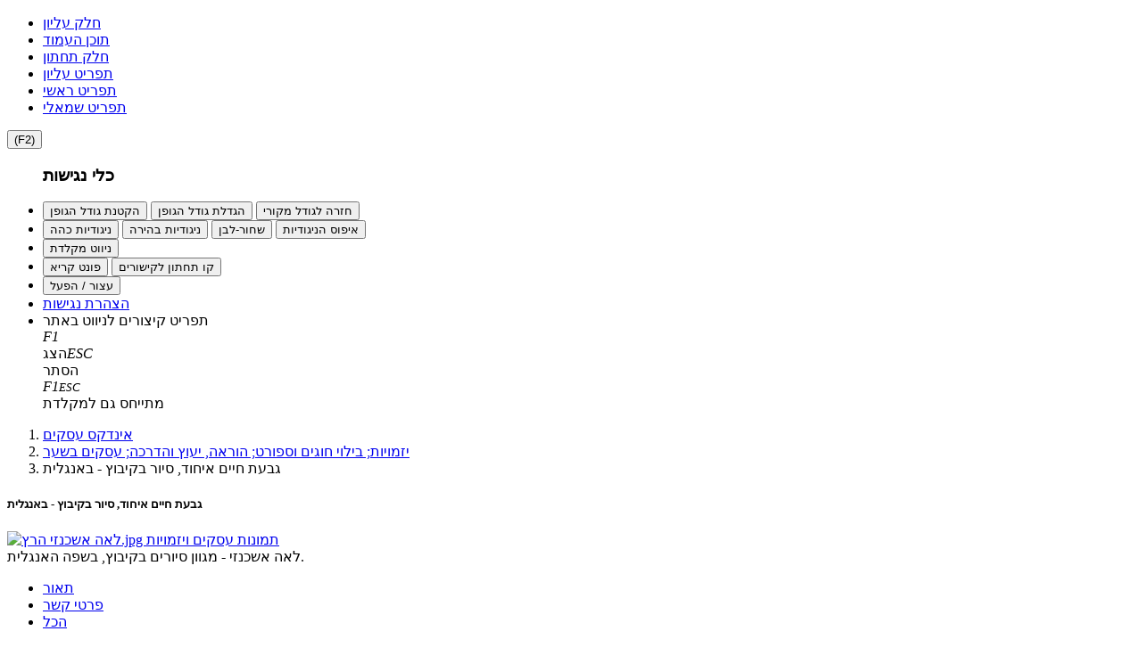

--- FILE ---
content_type: text/html; charset=utf-8
request_url: https://www.ghi.org.il/cgi-webaxy/sal/sal.pl?ID=223386_ghi2_mp&act=show&dbid=pages&dataid=pages_832159_ghi_384
body_size: 10057
content:
<!DOCTYPE html>
  <html lang="en">
     <!--////////// START MODUL ////////-->
<!--////////// START MODUL ////////-->
<head>
<link rel="canonical" href="https://www.ghi.org.il/cgi-webaxy/sal/sal.pl?lang=he&ID=223386_ghi2_mp&act=show&dbid=pages&dataid=pages_832159_ghi_384" />
<meta charset="utf-8">
<title>גבעת חיים איחוד, סיור בקיבוץ - באנגלית</title>
<meta name="category1" content="יזמויות; בילוי חוגים וספורט; הוראה, יעוץ והדרכה; עסקים בשער" />
<meta name="description" content="לאה אשכנזי - מגוון סיורים בקיבוץ, בשפה האנגלית." />
<meta property="og:description" content="לאה אשכנזי - מגוון סיורים בקיבוץ, בשפה האנגלית." />
<meta property="og:image" content="https://www.ghi.org.il/media/sal/pages_media/244/f5_%D7%9C%D7%90%D7%94%20%D7%90%D7%A9%D7%9B%D7%A0%D7%96%D7%99%20%D7%94%D7%A8%D7%A5.jpg" />

<meta property="og:url" content="https://www.ghi.org.il/cgi-webaxy/sal/sal.pl?lang=he&ID=223386_ghi2_mp&act=show&dbid=pages&dataid=pages_832159_ghi_384" />
<meta property="og:type" content="website" />
<meta property="og:title" content="גבעת חיים איחוד, סיור בקיבוץ - באנגלית" />
<meta property="og:site_name" content="גבעת חיים איחוד 2021" />

<meta http-equiv="X-UA-Compatible" content="IE=edge">
<meta name="viewport" content="width=device-width, initial-scale=1.0, maximum-scale=1.0, user-scalable=no" />
<meta name="keywords" content="גבעת חיים, תקציבים">
<meta name="author" content=""><meta name="siteID" content="223386_ghi2_mp">
<link rel="shortcut icon" href="/favicon.ico" name1="code-head" />

<!--////////// START MODUL ////////-->
<link   href="/templates/css/top_css.min.css?22.07.05" rel="stylesheet">
<!--////////// END MODUL ////////-->

<!--////////// START MODUL ////////-->
<!--link   href="/htm-webaxy/gen-themes/css/bootstrapicons.css" rel="stylesheet"-->
<!--////////// END MODUL Icons ////////-->

<!--////////// START MODUL ////////-->
<script async1 src="/templates/js/top_js.min.js?22.07.05"></script>
<!--////////// END MODUL ////////-->

<!--div id="pageLoadIcon" class="loadIcon"><i class="fa fa-spinner fa-pulse fa-5x fa-fw"></i>
<span class="sr-only">Loading...</span></div>
<style>
#pageLoadIcon {
    position: fixed;
    top: 0;
    bottom: 0;
    background-color: #fff;
    left: 0;
    right: 0;
    z-index: 9999;
    text-align: center;
}
</style-->


<!-- Google Analytics -->
<!-- Google tag (gtag.js) -->
<script async src="https://www.googletagmanager.com/gtag/js?id=G-108HWDXWT7"></script>
<script>
  window.dataLayer = window.dataLayer || [];
  function gtag() {
     dataLayer.push(arguments);
  }
  gtag('js', new Date());

  gtag('config', 'G-108HWDXWT7');
</script>


<!-- facebook_pixel -->

</head>
<!--////////// END MODUL ////////-->
         <!--////////// END MODUL ////////-->
    <body class="1container">
        
    <!--////////// START MODUL ////////-->
    <div id="admin_bar_PDcontainer"><!-- admin_bar no permission placeUrlData --></div>
     <!--////////// END MODUL ////////-->
     <!--////////// START MODUL ////////-->
    <div id="nagishut_PDcontainer"><ul class="left" role="navigation" id="acp_skiplinks">
    <li><a tabindex="-2" role="link" class="skiplinks" href="#header_PDcontainer">חלק עליון</a></li>
    <li><a tabindex="-2" role="link" class="skiplinks" href="#maincontent">תוכן העמוד</a></li>
    <li><a tabindex="-2" role="link" class="skiplinks" href="#footer_PDcontainer">חלק תחתון</a></li>
    <li><a tabindex="-2" role="link" class="skiplinks" href="#menu_header_top">תפריט עליון</a></li>
    <li><a tabindex="-2" role="link" class="skiplinks" href="#menu_header_bottom">תפריט ראשי</a></li>
    <li><a tabindex="-2" role="link" class="skiplinks" href="#menu_side1">תפריט שמאלי</a></li>
</ul>
<nav id="acp_toolbarWrap" class="acp-hide left close-toolbar no-print" data-max-fontsize="48" data-min-fontsize="14" role="navigation">
    <button class="acp_hide_toolbar bottom acp-icon-medium" title="נגישות"><i class="fa fa-wheelchair" style="line-height: 1px;"></i><span>(F2)</span></button>
    <ul id="acp_toolbar">
        <h3 tabindex="-1">כלי נגישות</h3>
        <li data-size-jump="2" data-size-tags="font,div,p,span,h1,h2,h3,h4,h5,h6,a,header,footer,address,caption,label" id="acp-fontsizer">
            <button tabindex="-1" class="small-letter"><i class="fa fa-search-minus"></i><span>הקטנת גודל הגופן</span></button>
            <button tabindex="-1" class="big-letter"><i class="fa fa-search-plus"></i><span>הגדלת גודל הגופן</span></button>
            <button tabindex="-1" class="acp-font-reset acp-hide"><i class="fa fa-refresh"></i><span>חזרה לגודל מקורי</span></button>
        </li>
        <li id="acp-contrast">
            <button tabindex="-1" class="acp-dark-btn"><i class="fa fa-file-text"></i><span>ניגודיות כהה</span></button>
            <button tabindex="-1" class="acp-bright-btn"><i class="fa fa-lightbulb-o"></i><span>ניגודיות בהירה</span></button>
            <button tabindex="-1" class="acp-grayscale"><i class="fa fa-adjust"></i><span>שחור-לבן</span></button>
            <button tabindex="-1" class="acp-contrast-reset acp-normal"><i class="fa fa-refresh"></i><span>איפוס הניגודיות</span></button>
        </li>
        <li id="acp-keyboard-navigation">
            <button tabindex="-1" id="acp-keyboard"><i class="fa fa-keyboard-o"></i><span>ניווט מקלדת</span></button>
        </li>
        <li id="acp-links">
            <button tabindex="-1" class="acp-toggle-font"><i class="fa fa-font"></i><span>פונט קריא</span></button>
            <button tabindex="-1" class="acp-toggle-underline"><i class="fa fa-underline"></i><span>קו תחתון לקישורים</span></button>
        </li>
        <li id="stop-play">
            <button onclick="stop_play(this);" tabindex="-1" class="acp-toggle-stop stopShow"><i class="fa fa-pause"></i><span>עצור / הפעל</span></button>
        </li>
        <li id="accessibility_declaration">
            <a href="https://www.ghi.org.il/cgi-webaxy/item?767&findWords=%D7%94%D7%A6%D7%94%D7%A8%D7%AA%20%D7%A0%D7%92%D7%99%D7%A9%D7%95%D7%AA" target="_blank"><i class="fa fa-book" aria-hidden="true"></i> <span>הצהרת נגישות</span></a>
        </li>
        <li id="acp-shorts">
            <div class="text-center">תפריט קיצורים לניווט באתר</div>
            <div tabindex="-1" class="text-center acp-up-btn"><span class="btn" value="" style="cursor: initial;"><i class="">F1</i><br><span class="">הצג</span></span><span class="btn" value="" style="cursor: initial;"><i class="">ESC</i><br><span class="">הסתר</span></span>
            </div>
            <div tabindex="-1" class="text-center"><span class="btn" value="112"><span class="acp-right-btn fa-stack fa-lg"><i class="fa fa-square-o fa-stack-2x"></i><i class="fa fa-stack-1x">F1</i></span></span><span class="btn" value="27"><span class="acp-left-btn fa-stack fa-lg"><i class="fa fa-square-o fa-stack-2x"></i><i class="fa fa-stack-1x" style="font-size: 13px;">ESC</i></span></span>
            </div>
            <div class="text-center">מתייחס גם למקלדת</div>
        </li>
    </ul>
</nav></div>
    <!--////////// END MODUL ////////-->
    	<section id="tamplateCenter"> 
    	<section class="container container-color pageContainer">

          <div class="clearfix centerWrap">
          
          <!-- CONTENT CENTER -->
                <main id="maincontent" class="1col-md-9 1col-md-push-3 widget-container-span">
                  <!-- txt0 start -->	<div ajaxLink="/cgi-webaxy/sal/sal.pl?lang=he&ID=223386_ghi2_mp&act=show&dbid=pages&dataid=pages_832159_ghi_384&ajaxStyle=regular" id="showDiv"><section class="kartis_parit_pages"><article class="lightgallery" dataid-value="pages_832159_ghi_384" owner-value="4200" d_type-value="10" f13_value="45,66,65,194" f13_title_value="יזמויות; בילוי חוגים וספורט; הוראה, יעוץ והדרכה; עסקים בשער">
    
<nav id="bizBreadcrumb" aria-label="breadcrumb">
  <ol class="breadcrumb">
    <li class="breadcrumb-item"><a href="/cgi-webaxy/item?biz">אינדקס עסקים</a></li>
    <li class="breadcrumb-item"><a href1="javascript:location.href = window.opener.location.href" href="/cgi-webaxy/sal/sal.pl?lang=he&ID=223386_ghi2_mp&act=search2&dbid=pages&d_type=10&f91=45,66,65,194&page_title=יזמויות; בילוי חוגים וספורט; הוראה, יעוץ והדרכה; עסקים בשער">יזמויות; בילוי חוגים וספורט; הוראה, יעוץ והדרכה; עסקים בשער</a></li>
    <li class="breadcrumb-item active" aria-current="page">גבעת חיים איחוד, סיור בקיבוץ - באנגלית</li>
  </ol>
</nav>
    
    <h1>גבעת חיים איחוד, סיור בקיבוץ - באנגלית</h1>
   <!--div class="icon backIndex text-left1"> <a class="btn btn-default mrb1-20 pull-left" href="/cgi-webaxy/item?biz"><i class="fa fa-undo fa-rotate-0 fa-flip-horizontal" aria-hidden="true"></i> חזרה לאינדקס עסקים </a> <h1>גבעת חיים איחוד, סיור בקיבוץ - באנגלית</h1></div-->
    <div class="clearfix logo">
        <div class="col-md-5 thumbnail item" data-src="https://www.ghi.org.il/media/sal/pages_media/244/f5_%D7%9C%D7%90%D7%94%20%D7%90%D7%A9%D7%9B%D7%A0%D7%96%D7%99%20%D7%94%D7%A8%D7%A5.jpg"><a target="" href="https://www.ghi.org.il/media/sal/pages_media/244/f5_%D7%9C%D7%90%D7%94%20%D7%90%D7%A9%D7%9B%D7%A0%D7%96%D7%99%20%D7%94%D7%A8%D7%A5.jpg" title="גבעת חיים איחוד, סיור בקיבוץ - באנגלית"><img class="img-responsive" src="https://www.ghi.org.il/media/sal/pages_media/244/f5_%D7%9C%D7%90%D7%94%20%D7%90%D7%A9%D7%9B%D7%A0%D7%96%D7%99%20%D7%94%D7%A8%D7%A5.jpg" title="לאה אשכנזי הרץ.jpg תמונות עסקים ויזמויות"></a></div>
        <div class="col-md-5 icons icons-left row"></div>
        <div class="col-md-2"></div>
    </div>
    <div class="info">
        
    </div>
    
    <div class="description f10_ hide">לאה אשכנזי - מגוון סיורים בקיבוץ, בשפה האנגלית.</div>
    
    
    
    <div class="clearfix panel-body">
    <ul class="nav nav-tabs mrt-10 hide1">
        <li style="" class="nav-tab active"><a class="btn btn-primary" data-toggle="tab" href="#content">תאור</a></li>
        <li style="display:none" class="nav-tab"><a class="btn btn-primary" data-toggle="tab" href="#files">תמונות</a></li>
        <li style="display:none" class="nav-tab"><a id="mapTabBtn" class="btn btn-primary" data-toggle="tab" href="#map">מפה</a></li>
        <li class="nav-tab"><a class="btn btn-primary" data-toggle="tab" href="#contactUs">פרטי קשר</a></li>
        <li class="nav-tab"><a class="btn btn-primary hide" id="tabAll" href="javascript:void(0);">הכל</a></li>
    </ul>

    </div>
    <div class="panel-group" style="font-size:18px">
        <div class="tab-content" id="accordion_index_job_results" style="font-size:18px">
            <div style="" id="content" class="tab-pane fade1 active">
                <div class="f3_ content"><!-- RTE css=color:#000000;background-image:;background-color:transparent;direction:rtl;font-family:inherit;click&ftype=editor&lockEditor=0 RTE --><font size="3" style="font-size: 16px;">לאה אשכנזי הרץ מציעה מגוון סיורים בקיבוץ, בשפה האנגלית, ליחידים, קבוצות קטנות וגדולות.</font><div><p class="imgDivTitle imgDivTitle_left" style="font-family: inherit; text-align: right; background-color: rgb(255, 255, 255);"><br>
</p><div><div><b style="color: rgb(128, 128, 64);"><a href="https://www.ghi.org.il/cgi-webaxy/item?biz" target="_blank"><font style="font-size: 16px;">עוד עסקים בגח"א</font></a></b></div><div><p class="MsoNormal" dir="rtl" style="margin: 0cm 0cm 0pt; line-height: 19.5px;"><font face="arial" style="line-height: normal; font-size: 16px;"><span style="border-image: initial; width: 50px; height: 34px;"><a href="javascript:void(0)" style="line-height: normal;"><img src="/media/sal/theme/logo/f2" class="imgDivImage" align="right" style="border: 0px solid rgb(0, 0, 128); width: 50px; height: 34px;"></a></span></font></p><div><font face="arial" style="line-height: normal; font-size: 16px;"><br>
</font></div><p class="MsoNormal" dir="rtl" style="margin: 0cm 0cm 0pt; line-height: 19.5px;"><font style="font-size: 16px;"><a href="javascript:void(0)" style="line-height: normal;"></a></font></p></div></div><p class="MsoNormal" dir="rtl" style="margin: 0cm 0cm 0pt; font-family: Arial; line-height: 19.5px;"><a href="javascript:void(0)" style="line-height: normal;"></a></p></div><script>webaxyHiddenProperties = "lang=he&ID=223386_ghi2_mp";</script><script src="/htm-webaxy/editor/postEditors.js"></script></div>
            </div>
            <div style="display:none" id="files" class="tab-pane fade1" style="font-size:18px">
                <!--  גלריה תמונות   -->
                <div class="clearfix f42_"><div id="pages_832159_ghi_384_f42_gallery_files_" ajaxLink="" ajaxContent="dataid%3Did%3CD%3Eurl%3Durl" ></div></div>
                <!--  מסמכים  -->
                <div class="clearfix f38_"><div id="pages_832159_ghi_384_f38_results_docs_" ajaxLink="" ajaxContent="dataid%3Did%3CD%3Eurl%3Durl" ></div></div>
            </div>
            <div style="display:none" id="map" class="tab-pane fade1" style="font-size:18px">
                <!--  מפה  -->
                <div class="page_map f63">
                    
                    <div class="map-frame"></iframe></div>
                </div>
            </div>
            <div id="contactUs" class="tab-pane fade1" style="font-size:18px">
                <div class="clearfix contactUs">
                    <div class="col-md-6 icons f3_"></div>
                    <div class="col-md-2"></div>
                    <div class="col-md-4 contactForm">
                        <div id="free_zone_PDcontainer" class="Component_businessForm" component="businessForm"><section class="region_free_zone component_businessForm"><style>select:invalid{color:gray}#contact_form_PDcontainer .form-control{font-size:18px}#contact_form_PDcontainer .form-control:-moz-placeholder{color:#60698a}#contact_form_PDcontainer .form-control::-moz-placeholder{color:#60698a}#contact_form_PDcontainer .form-control:-ms-input-placeholder{color:#60698a}#contact_form_PDcontainer .form-control::-webkit-input-placeholder{color:#60698a}</style>
<section class="contact_form_inline_wrap"> <hgroup> <h3 class="heading01"><i class="fa fa-pencil-square-o"></i> <span class="text">טופס ליצירת קשר</span></h3> <h4 class="explain">אנא מלא את הטופס לפניך ונחזור אליך בהקדם </h4></hgroup> <div class="hide"> <iframe src="/htm-webaxy/blank.htm" name="contact_form_inline_iframe" id="contact_form_inline_iframe"></iframe> </div><form action="/cgi-webaxy/sal/sal.pl" class="" name="contact_form_inline" method="post" enctype="multipart/form-data" target="contact_form_inline_iframe" style="display:inline;" form-value="p09=%D7%94%D7%A1%D7%AA%D7%A8%D7%AA%20%D7%91%D7%97%D7%99%D7%A8%D7%AA%20%D7%A0%D7%9E%D7%A2%D7%9F%2C%D7%94%D7%A1%D7%AA%D7%A8%D7%AA%20%D7%A9%D7%93%D7%94%20%D7%9E%D7%92%D7%95%D7%A8%D7%99%D7%9D%2C%D7%94%D7%A1%D7%AA%D7%A8%D7%AA%20%D7%A9%D7%93%D7%94%20%D7%A7%D7%91%D7%A6%D7%99%D7%9D"> <input type="hidden" name="formName" value="formadd"> <input type="hidden" name="ID" value="223386_ghi2_mp"> <input type="hidden" name="act" value="update"> <input type="hidden" name="dbid" value="contacts"> <input type="hidden" name="new" value="1"> <div class="error_div alert alert-danger" style="display:none;"><span class="content">נא למלא את כל שדות החובה : <br></span><span class="fields bold"></span></div><link rel="stylesheet" type="text/css" href="/htm-webaxy/sal/addEdit.css"> <script src="/htm-webaxy/sal/addEdit.js"></script> <div class="control-group form-group edit_f7_tr" bgcolor=""> <div class="controls clearfix"> <label for="f7" id="sform_f7_ftitle" class="sr-only col-sm-4 control-label sform_ftitle">*למי לשלוח</label> <div class="input_field"> <select required placeholder="למי לשלוח..." required class="editInputSelect form-control" name="f7"> <option value="" disabled selected hidden>למי לשלוח...</option> <option title="4" value="4">מזכירות טכנית - דפנה פיינברג</option><option title="3" value="3">מידע וארכיון - היידי עפרון</option><option title="contact_18" value="contact_18">חדר אוכל - אלה מירון</option><option title="2" value="2">אתר - מוריה אופיר</option><option title="6" value="6">בריאות ורווחה - גילת שניר</option><option title="5" value="5">שימוש במבנים - חן פרי</option><option title="22" value="22">חשמליה - אמיתי לביא</option><option title="11" value="11">הגיל הרך - אנטה זסטקוב</option><option title="14" value="14">חינוך א-יב יעל חילי פרימאק</option><option title="23" value="23">נווה נועם - יונה ורדי</option><option title="7" value="7">תרבות - מור נואמה</option><option title="18" value="18">בנין תברואה וחצר - חזי אחיטוב</option><option title="12" value="12">בטחון - גיא פיינברג</option><option title="21" value="21">תקשורת - אביגייל קולייר</option><option title="16" value="16">נוי - ניב יגר</option><option title="20" value="20">תקציב אישי - אסנת רחמני</option><option title="17" value="17">עסקים - קובי אבן שושן</option><option title="24" value="24">מים - שרון בר שלום</option><option title="8" value="8">מנהלת הנהלת חשבונות ותמחירנית - מירי דניאל</option><option title="19" value="19">מנהל כספים - דורון לב</option><option title="9" value="9">משאבי אנוש - ורד ברוקר</option><option title="10" value="10">מנהל עסקי - יעקב סיזל</option><option title="13" value="13">מנהל קהילה - שקד אביב</option><option title="15" value="15">יו"רית קהילה - ליאורה רופמן</option><option title="contact_100" value="contact_100">hayot@m.ghi.org.il</option><option title="contact_115" value="contact_115">poolghi@m.ghi.org.il</option><option title="contact_167" value="contact_167">dana@machleva.co.il</option><option title="contact_56" value="contact_56">סברה ערביינס</option><option title="contact_72" value="contact_72">בריכה</option><option title="contact_98" value="contact_98">גלריה</option> </select> </div></div></div><div class="row"> <div class="control-group col-sm-6 col-md-6 col-xs-12"> <div class="edit_f4_tr controls form-group chenge_text"> <label for="f4" class="sform_f4_ftitle sr-only control-label sform_ftitle">*שם מלא</label> <div class="input_field"> <input required placeholder="*שם מלא" name="f4" id="f4" value="" style="" maxlength="255" class="editInputText form-control" type="text"> </div></div><div class="edit_f3_tr controls form-group chenge_text"> <label for="f3" class="sform_f3_ftitle sr-only control-label sform_ftitle">*דוא"ל</label> <div class="input_field"> <input required placeholder="*דוא'ל" name="f3" id="f3" value="" style="" maxlength="255" class="editInputText form-control" type="email"> </div></div></div><div class="control-group col-sm-6 col-md-6 col-xs-12"> <div class="edit_f1_tr controls form-group chenge_text"> <label for="f1" class="sform_f1_ftitle sr-only control-label sform_ftitle">*טלפון</label> <div class="input_field"> <input required placeholder="*טלפון" name="f1" id="f1" value="" style="" maxlength="255" class="editInputText form-control" type="tel"> </div></div><div class="edit_f2_tr controls form-group chenge_text"> <label for="f2" class="sform_f2_ftitle sr-only control-label sform_ftitle">מקום מגורים</label> <div class="input_field"> <input placeholder="מקום מגורים" name="f2" id="f2" value="" style="" maxlength="255" class="editInputText form-control" type="text"> </div></div></div></div><div class="row"> <div class="control-group col-lg-12"> <div class="edit_title_tr controls form-group chenge_text"> <label for="title" class="sform_title_ftitle sr-only control-label sform_ftitle">*נושא</label> <div class="input_field"> <input required placeholder="*נושא" name="title" id="title" value="" style="" maxlength="255" class="editInputText form-control" type="text"> </div></div></div></div><div class="row"> <div class="control-group col-lg-12"> <div class="edit_f6_tr controls form-group chenge_text"> <label for="f6" class="sform_f6_ftitle sr-only control-label sform_ftitle">תוכן הפנייה*</label> <div class="input_field"> <textarea type="text" placeholder="תוכן הפנייה" class="form-control" name="f6" id="f6" style="max-width:100%;"></textarea> </div></div></div></div><div class="control-group form-group files edit_f10_tr"> <label for="exampleInputFile" style="font-size:16px;">הוספת קבצים</label><input type="file" name="f10_file" id="f10_file" style="display: block; height: auto;" onchange="chFileField(this,'f10','0,0,0,');" class="editInputFile form-control" autocomplete="off" autofill="off" multiple="multiple"> <p class="hide help-block">נא להסתפק בקבצים </p></div><span class="captchaLine">קוד ביטחון<input type="text" name="captchaCode" id="captchaCode_contact_form" style="width:60px; direction:ltr;color:#000;" value=""/><input type="hidden" name="captchaCode_token" id="captchaCode_contact_form_token" value=" "/><img src="/htm-webaxy/multimedia/r1.gif" style="display:none;" name="captchaCode_contact_form_img" id="captchaCode_contact_form_img" align="absmiddle"/> <script src="/htm-webaxy/Captcha/captcha.js"></script> </span> <div class="text-center"> <button class="btn btn-primary btn-lg" type="submit">שלח</button> </div></form>
<script>
$('form[name="contact_form_inline"]').each(function (m, n) {
    var o = $(n),
        k = o.attr("Form-value");
    if (k.search(/p01=([^&]+)/) != -1 && $(document).width() > 767) {
        var p = parseInt(RegExp.$1);
        o.parent().css({ "max-width": "100%", width: p, margin: "auto", padding: "15px" });
    }
    if (k.search(/p02=([^&]+)/) != -1) {
        var p = decodeURIComponent(RegExp.$1);
        switch (p) {
            case "default":
                o.parent().addClass("theme-bg");
                break;
            default:
                o.parent().css({ "background-color": p, "border-color": p });
                break;
        }
        o.parent().css({ padding: "15px" });
    }
    if (k.search(/p03=([^&]+)/) != -1) {
        var p = decodeURIComponent(RegExp.$1);
        o.parent().find(".heading01 .text").text(p);
    }
    if (k.search(/p04=([^&]+)/) != -1) {
        var p = decodeURIComponent(RegExp.$1);
        switch (p) {
            case "default":
                o.parent().find(".heading01").addClass("theme-color");
                break;
            default:
                o.parent().find(".heading01").css({ color: p });
                break;
        }
    }
    if (k.search(/p05=([^&]+)/) != -1) {
        var p = decodeURIComponent(RegExp.$1);
        o.parent().find(".explain").text(p);
    }
    if (k.search(/p06=([^&]+)/) != -1) {
        var p = decodeURIComponent(RegExp.$1);
        switch (p) {
            case "default":
                o.parent().find(".explain").addClass("theme-color");
                break;
            default:
                o.parent().find(".explain").css({ color: p });
                break;
        }
    }
    if (k.search(/p07=([^&]+)/) != -1) {
        var p = decodeURIComponent(RegExp.$1);
        p = p.split(",");
        var l = o.find(".chenge_text");
        p.forEach(function (a, b, c) {
            if (a) {
                $(l[b]).find("label").text(a);
                $(l[b]).find(".form-control").attr("placeholder", a);
            }
        }, p);
    }
    if (k.search(/p09=([^&]+)/) != -1) {
        var p = decodeURIComponent(RegExp.$1);
        if (p.indexOf("הסתרת קוד בטחון") != -1) {
            o.find(".captchaLine").remove();
        } else {
            makeCaptcha("223386_ghi2_mp", "captchaCode_contact_form");
        }
        if (p.indexOf("הסתרת שדה מגורים") != -1) {
            o.find(".edit_f2_tr").remove();
        }
        if (p.indexOf("הסתרת שדה תוכן הפנייה") != -1) {
            o.find(".edit_f6_tr").hide();
            o.find("#f6").val("אין תוכן");
        }
        if (p.indexOf("הסתרת בחירת נמען") != -1) {
            o.find(".edit_f7_tr").hide().find(".form-control").removeAttr("required");
            if (k.search(/p08=([^&]+)/) == -1 && $(".f3_ a").length > 0) {
                $(function(){
                //console.log($('.f3_ a[href^="mailto:"]:first').length);
                var i = decodeURIComponent(
                    $('.f3_ a[href^="mailto:"]:first')
                        .prop("href")
                        .replace(/mailto\:/i, "")
                ).trim();
                $(n.f7).append('<option selected value="' + i + '" >' + i + "</option>");});
            } else {
                if (k.search(/p08=([^&]+)/) != -1) {
                    var j = decodeURIComponent(RegExp.$1);
                    if (j.search("@") != -1) {
                        $(n.f7).append('<option selected value="' + j.trim() + '" >' + j.trim() + "</option>");
                    }
                }
            }
        }
        if (p.indexOf("הסתרת שדה קבצים") != -1) {
            o.find(".edit_f10_tr").hide();
        }
    } else {
        makeCaptcha("223386_ghi2_mp", "captchaCode_contact_form");
    }
    if (k.search(/p08=([^&]+)/) != -1) {
        var p = parseInt(RegExp.$1);
        if (o.find('[name="f7"] option').length >= p + 1) {
            o.find('[name="f7"] option[selected]').removeAttr("selected");
            option_selected = o.find('[name="f7"] option').eq(p).attr("selected", true);
            n.f7.value = option_selected.val();
        }
    }
});

</script>
</section></section></div>
                    </div>
                </div>
            </div>
        </div>
    </div>
    <!--  תגיות מתחומים  -->
    
<!--  תגובות  -->
    <div class="clearfix" class="commentsWrap"><!-- avoid getPlaceData f28 --></div>
    
    
    <input id="f90_" class="f90_ hide" value="phone=052-3519200&mailAdress=lah380%40gmail.com&facebook=https%3A%2F%2Fwww.facebook.com%2Fl.a.h.kibbutz%2F%3Ffref=ts&bizOptions=%D7%98%D7%95%D7%A4%D7%A1%20%D7%99%D7%A6%D7%99%D7%A8%D7%AA%20%D7%A7%D7%A9%D7%A8" />
    <div class="options_buttons text-left no-print " owner-value="4200">
        <button title="הדפסה" class="printEvent btn btn-sm btn-default no-print" onclick="javascript:print();"><i class="fa fa-print" aria-hidden="true"></i></button>
        <span class="edit_buttons hide" owner-value="4200">
            <a title="עריכה" href="/cgi-webaxy/sal/sal.pl?lang=he&ID=223386_ghi2_mp&act=edit&dbid=pages&dataid=pages_832159_ghi_384" class="btn btn-primary btn-sm Edit-button per-btn hide1"><i class="fa fa-edit"></i></a> 
            <button title="מחיקה" type="button" value="Del" page-dataid="pages_832159_ghi_384" page-title="גבעת חיים איחוד, סיור בקיבוץ - באנגלית" 
                onclick="divConfirm('האם למחוק את : '+$(this).attr('page-title')+' ?',$(this).attr('page-dataid'),'','pages','/cgi-webaxy/sal/sal.pl?lang=he&ID=223386_ghi2_mp&act=search2&dbid=pages&query=res_len<D>20<D>owner<D>webaxyUser<D>and_or<D>and&skin=search_res_title=דפים שלי',$(this).attr('page-title') + ' נמחק');return false;" 
                class="btn btn-danger btn-sm del-buttom per-btn hide1"><i class="fa fa-times" aria-hidden="true"></i></button>
        </span>
    </div>
</article></section>
<style>

.nav-tabs > li.nav-tab.active > a,
.nav-tabs > li.nav-tab > a:hover{
    background-repeat: repeat-y;
}
.nav > li > a.btn-primary:focus, 
.nav > li > a.btn-primary:hover {
    text-decoration: none;
    background-color: #3276b1;
}
.nav > li > a.btn-primary:hover,
.nav-tabs > li.nav-tab > a:hover,
.nav > li > a.btn-primary:focus,
.nav-tabs > li.nav-tab:active > a{
    color:#fff;
    font-weight:bold;
}
.icon-div a {
    /*border-radius: 35px;
    width: 40px;
    display: inline-block;
    margin-bottom: 10px;*/
    font-size:20px;
}
#contactUs .icon-div .btn {
    border-radius: 0px;
}
.icon-div > a {
    padding: 0;
}
.icon-phone > a[title="וואטסאפ"] {
    color: #45ad4e;
    background-image: none;
}
.icon-mailAdress > a {
    color: #ed7e28;
    background-image: none;
}
.icon-phone > a[title="נייד"] {
    color: #831dd1;
    background-image: none;
}
.icon-Extraphone > a {
    color: #2662c9;
    background-image: none;
}
.icon-facebook > a {
    color: #456fad;
    background-image: none;
}
.icon-siteAddress > a {
    color: #63abbf;
    background-image: none;
}
.icon- > a[title="מפה"] {
    color: #096e11;
    background-image: none;
}
#contactUs .keyValue{
    word-wrap: break-word;
    width: 80%;
    display: inline-block;
    vertical-align: middle;
}
@media all and (max-width:768px){
    .nav-tabs .nav-tab.active a {
        background-color: #3276b1;
        color: #fff;
    }
}
</style>
<script>
$('#bizBreadcrumb a').click(function(){
    if($(window).width() < 768){
        location.href = this.href + '&skin=outerTemplate=placeData empty';
        return false;
    }
    else{
        return true;
    }
});
function setJobsParams(elem){

    if(!(elem.length && elem.val())){return false;}

    let pairs = elem.attr('value').split('&');

    let kv0 = [];
    for (const key in pairs) {
        var k_v = pairs[key].split('=');
        kv0[k_v[0]] = decodeURIComponent(k_v[1]);
    }
    let info = '';
    
    if(kv0['openHours']){
        info += '<div class="openHours h4"><strong class="">שעות פתיחה: </strong><span class="value text">'+kv0['openHours']+'</span></div>';
    }
    if(kv0['properties']){
        info += '<div class="properties h4"><strong class="">מידע נוסף: </strong><span class="value text">'+kv0['properties']+'</span></div>';
    }
    if(kv0['bizAddress']){
        info += '<div class="bizAddress h4"><strong class="">כתובת בית העסק: </strong><span class="value text">'+kv0['bizAddress']+'</span></div>';
    }
    if($('#map_f63').length > 0 ){
        kv0['bizMap'] = true;
    }
    /*else{
        $(document).ready(function(){
            $("a[href='#content']").click();
        });
        
    }*/
    if(!kv0['mailAdress'] || decodeURIComponent(kv0['bizOptions']).trim().search('טופס יצירת קשר') == -1){
        $('#contactUs .contactForm').hide();
    }
    $('.info').html(info);
    
    
    let kvIcons = [//iconsArray
        {iconClass:'fa fa-mobile',key: 'phone',href: 'tel:'+kv0['phone'],title: 'נייד',target:"",iconBtm:true},
        {iconClass:'fa fa-phone',key: 'Extraphone',href: 'tel:'+kv0['Extraphone'],title: 'טלפון נוסף',target:"",iconBtm:true},
        {iconClass:'fa fa-envelope-o',key: 'mailAdress',href: 'mailto:'+kv0['mailAdress'],title: 'דואר אלקטרוני',target:"",iconBtm:true},
        {iconClass:'fa fa-whatsapp',key: 'phone',href: 'https://api.whatsapp.com/send?phone=972'+(kv0['phone'].replace('-','')),title: 'וואטסאפ',target:"",iconBtm:true},
        {iconClass:'fa fa-facebook-official',key: 'facebook',href:kv0['facebook'],title: 'פייסבוק',target:"_blank",iconBtm:true},
        {iconClass:'fa fa-home',key: 'siteAddress',href: kv0['siteAddress'],title: 'כתובת אתר',target:"_blank",iconBtm:true},
        {iconClass:'fa fa-map-marker',key: 'bizMap',href: 'javascript:document.getElementById(\'mapTabBtn\').click();',title: 'מפה',target:"",iconBtm:false},
    ];
    info = '';//append icons String
    for(let i=0 ; i<kvIcons.length ; i++){
        if((kvIcons[i].key && kv0[kvIcons[i].key])){
           
            $('.logo .icons.icons-left').append('<div class="icon-div text-center col-md-3 col-xs-3 icon-'+kvIcons[i].key+'"><a href="'+
            kvIcons[i].href+'" class="btn btn-default1" title="'+kvIcons[i].title+'" target="'+kvIcons[i].target+'"><span class="fa-stack fa-lg"><i class="fa fa-circle fa-stack-2x"></i><i class="'+
            kvIcons[i].iconClass+' fa-stack-1x fa-inverse"></i></span></a>');
            
        }
        if(kvIcons[i].key && kv0[kvIcons[i].key] && kvIcons[i].iconBtm){
            $('#contactUs .icons').append('<div class="icon-div text-center1 btn-'+kvIcons[i].key+'"><a href="'+kvIcons[i].href+'" class="btn btn-default1" title="'+
            kvIcons[i].title+'" target="'+kvIcons[i].target+'"><span class="fa-stack fa-lg"><i class="fa fa-circle fa-stack-2x"></i><i class="'+
            kvIcons[i].iconClass+' fa-stack-1x fa-inverse"></i></span> <span class="keyValue '+kvIcons[i].key+'Value">'+decodeURIComponent(kv0[kvIcons[i].key])+'</span></a>');
        }
    }

}
setJobsParams($('[d_type-value="10"] #f90_'));
</script></div>
	
	<script language="JavaScript">
		document.body.id = "page_show";
	</script>
<!-- txt0 end -->
                </main>
                <!--/.col-->
          <!--/ CONTENT CENTER -->
        
          
          
          </div><!--/.row-->

        </section><!-- /container -->
    </section>
    <!--////////// START MODUL ////////-->
    <div id="code_footer_PDcontainer"><!-- add_edit_iframe -->

<section id="addEditDiv" class="second_iframe_Div" style="display:none;">
    <div class="clearfix">
        <div id="addEditButtons" style="direction:rtl;float:left;">
            <div id="addEditMin" class="addEditButton"></div>
            <div id="addEditMax" class="addEditButton"></div>
            <div id="addEditClose" class="addEditButton"></div>
        </div>
        <div style="direction:rtl;float:right;" id="addEditTitle">מודעה חדשה</div>
    </div>
    <iframe class="second_iframe" name="addEditFrame" id="addEditFrame" src="/htm-webaxy/blank.htm" style="position:absolute;background-color: #ffffff;height: 97%;width: 100%;"></iframe>
</section>

<!------------------------confirmDiv-------------------------------------->

<section id="confirmDivWrap" class="myConfirm alert alert-danger text-center" tabindex="0" style="display:none;">
    <div id="text"></div>
    <div class="buttons">
        <button id="btn-false" title="לא" class="btn btn-default btn-sm btn-false" value="no">לא</button>
        <button id="btn-true" title="כן" class="btn btn-default btn-sm btn-true" value="yes">כן</button>
    </div>
</section>  

<!------------------------ExcelDoc-------------------------------------->
<!--script type='text/javascript' src='/htm-webaxy/gen-themes/custom.js'></script line 773 --> 
<iframe id="ExcelDoc" class="hide" src="/htm-webaxy/blank.htm"></iframe>

<!-- End add_edit_iframe -->

<!-- back-top -->

<div id="back-top" style="display: none;">
    <a href="#header"><i class="fa fa-chevron-up"></i></a>
</div>
<!-- End back-top -->

<!--////////// START MODUL ////////-->
<div    id="back_top_PDcontainer"></div>
<!--////////// END MODUL ////////-->

<!--////////// START MODUL ////////-->
<!--link   href="/templates/css/bottom_css.css.sassCompiled.css?22.07.05" rel="stylesheet"-->
<link   href="/templates/css/bottom_css.min.css?22.07.05" rel="stylesheet">
<!--////////// END MODUL ////////-->
<!--////////// START MODUL ////////-->
<!-- Stylesheet href will be set dynamically by script when needed -->
<link rel="stylesheet" id="style-color">
<!--////////// END MODUL ////////-->
<!--////////// START MODUL ////////-->
<script async1 src="/templates/gen-style.js?22.07.05" type='text/javascript' ></script>
<!--////////// END MODUL ////////-->
<!--////////// START MODUL ////////-->
<script async1 src="/templates/js/bottom_js.min.js?22.07.05" type='text/javascript' ></script>
<!--////////// END MODUL ////////-->

<!--////////// START MODUL ////////--><!--script type='text/javascript' src='/htm-webaxy/login/1login15.js'></script><!--////////// END MODUL ////////-->
<script>
//alert($('.user-username').text());
</script></div>
    <!--////////// END MODUL ////////-->

    	<div id="FloatingEdit" style="position:absolute; visibility:visible; left:1px; top:1px; z-index:5"></div>
<script  id="s1"></script>
<script>
try {
	var maof_id = "223386_ghi2_mp";
	var webaxyCookie = getCookieHash("webaxylogin_"+maof_id);
	if (webaxyCookie['clickadmin']=='1') {
		var allCookie='';
		for (var k in webaxyCookie){allCookie += (k+"=" + webaxyCookie[k]+"&");}
		document.getElementById("s1").src = "/cgi-webaxy/admin/page_edit_js.pl?lang=he&ID="+maof_id+"&eApplication=none&r="+Math.round((Math.random() * 1000))+"&"+allCookie;
	}
} catch(err) {}
</script>
</body>
  </html>
